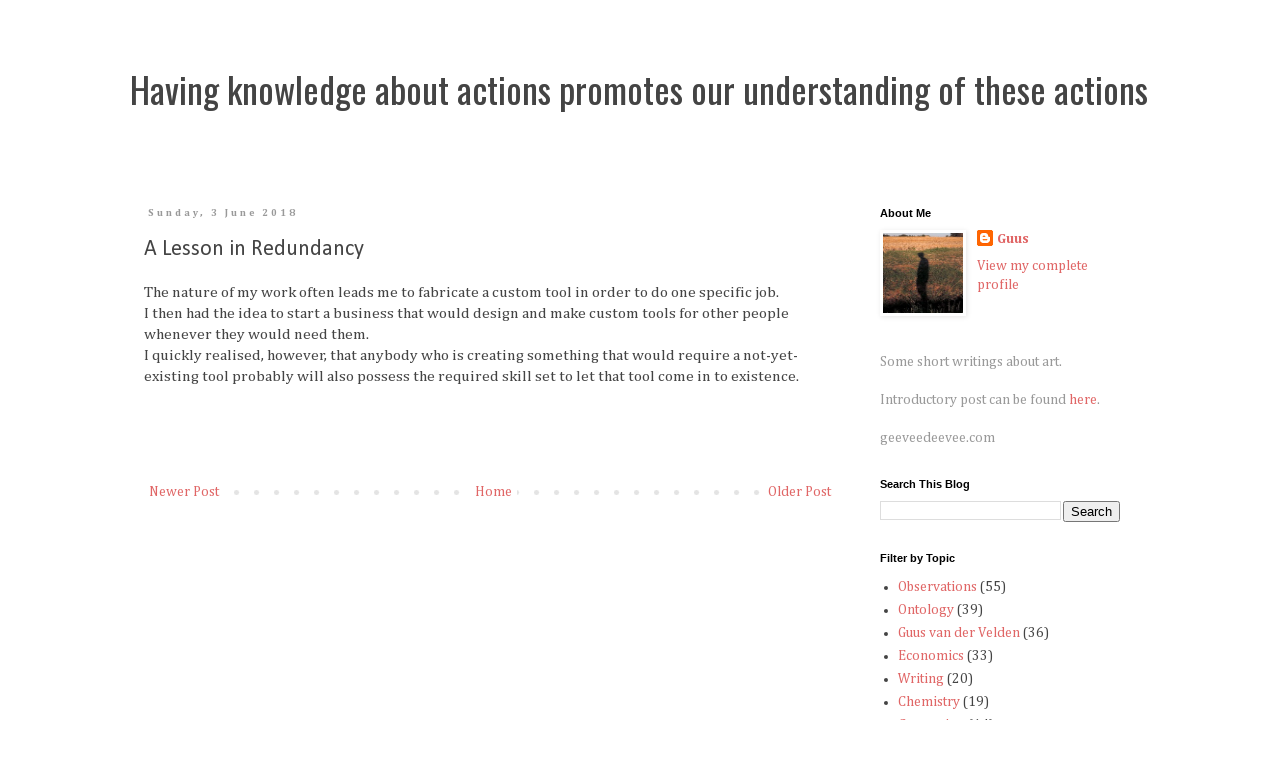

--- FILE ---
content_type: text/plain
request_url: https://www.google-analytics.com/j/collect?v=1&_v=j102&a=2051852076&t=pageview&_s=1&dl=https%3A%2F%2Fblog.geeveedeevee.com%2F2018%2F06%2Fa-lesson-in-redundancy.html&ul=en-us%40posix&dt=Having%20knowledge%20about%20actions%20promotes%20our%20understanding%20of%20these%20actions%3A%20A%20Lesson%20in%20Redundancy&sr=1280x720&vp=1280x720&_u=IEBAAEABAAAAACAAI~&jid=603833718&gjid=858906837&cid=114719113.1768911719&tid=UA-102343517-1&_gid=1794729525.1768911719&_r=1&_slc=1&z=613010713
body_size: -452
content:
2,cG-4T5J7EPEGP